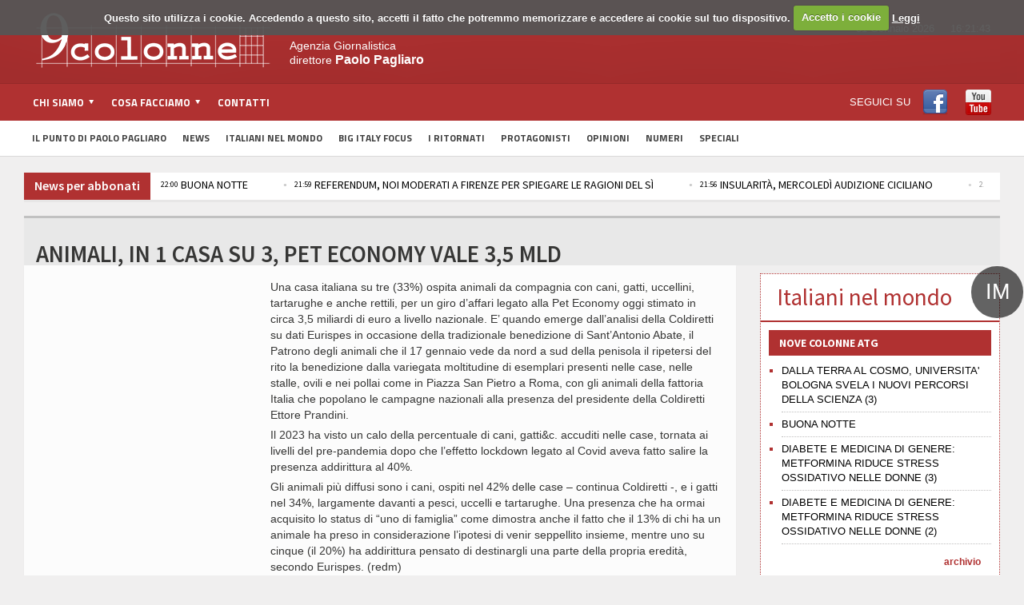

--- FILE ---
content_type: text/html; charset=utf-8
request_url: https://9colonne.it/446311/animali-in-1-casa-su-3-pet-economy-vale-3-5-mld
body_size: 11025
content:
<!DOCTYPE html>
<!-- BEGIN html -->
<html xmlns="http://www.w3.org/1999/xhtml"  lang="it-IT">

	<!-- BEGIN head -->
	<head>
		<!-- Title -->
		<title>
			9Colonne | ANIMALI, IN 1 CASA SU 3, PET ECONOMY VALE 3,5 MLD </title>

		<!-- Meta Tags -->
<meta name="google-site-verification" content="wnwNhUYBJVhcY3hQlSLHmZVspfOgFRUts6RX6n7rvqs" />
		<meta http-equiv="content-type" content="text/html; charset=UTF-8" />
		<meta name="viewport" content="width=device-width, initial-scale=1, maximum-scale=1" />

	<meta name="description" content="Una casa italiana su tre (33%) ospita animali da compagnia con cani, gatti, uccellini, tartarughe e anche rettili, per un giro d’affari legato alla Pet Economy oggi stimato in circa 3,5 miliardi di euro a livello nazionale. E’ quando emerge dall’analisi della Coldiretti su dati Eurispes in occasione della tradizionale benedizione di Sant’Antonio Abate, il Patrono degli animali che il 17 gennaio vede da nord a sud della penisola il ripetersi del rito la benedizione dalla v..." />

<meta name="keywords" content="agenzia, 9colonne, stampa, informazione, giornalismo, italia, notizie, cronaca, mondo, economia, sport, calcio, spettacolo, emigrazione, politica, esteri, societ�, bigitaly, focus, app, italiani, italy, big, iphone, ipad, il punto di Paolo Pagliaro" />

<meta name="generator" content="Adon 3.1" />
<link rel='canonical' href='https://www.9colonne.it/446311/animali-in-1-casa-su-3-pet-economy-vale-3-5-mld' />
<link rel='shortlink' href='https://www.9colonne.it/446311/animali-in-1-casa-su-3-pet-economy-vale-3-5-mld' />
<meta property="og:title" content="ANIMALI, IN 1 CASA SU 3, PET ECONOMY VALE 3,5 MLD "/>
<meta property="og:type" content="website"/>
<meta property="og:description" content="Una casa italiana su tre (33%) ospita animali da compagnia con cani, gatti, uccellini, tartarughe e anche rettili, per un giro d’affari legato alla Pet Economy oggi stimato in circa 3,5 miliardi di euro a livello nazionale. E’ quando emerge dall’analisi della Coldiretti su dati Eurispes in occasione della tradizionale benedizione di Sant’Antonio Abate, il Patrono degli animali che il 17 gennaio vede da nord a sud della penisola il ripetersi del rito la benedizione dalla v..."/>
<meta property="og:url" content="https://www.9colonne.it/446311/animali-in-1-casa-su-3-pet-economy-vale-3-5-mld"/>
<meta property="og:site_name" content="9Colonne"/>




		
		<!-- Favicon -->
					<!--link rel="shortcut icon" href="/images/favicon.ico" type="image/x-icon" /-->
				
<link rel='stylesheet' id='google-fonts-1-css'  href='//fonts.googleapis.com/css?family=Titillium+Web&ver=4.0.2' type='text/css' media='all' />
<link rel='stylesheet' id='google-fonts-2-css'  href='//fonts.googleapis.com/css?family=Source+Sans+Pro&ver=4.0.2' type='text/css' media='all' />
<link rel='stylesheet' id='reset-css'  href='/css/reset.css' type='text/css' media='all' />
<link rel='stylesheet' id='main-stylesheet-css'  href='/css/main-stylesheet.css' type='text/css' media='all' />
<link rel='stylesheet' id='shortcodes-css'  href='/css/shortcode.css' type='text/css' media='all' />
<link rel='stylesheet' id='flexslider-css'  href='/css/flexslider.css' type='text/css' media='all' />
<link rel='stylesheet' id='lightbox-css'  href='/css/lightbox.css' type='text/css' media='all' />
<link rel='stylesheet' id='lightbox-css'  href='/css/prettyPhoto.css' type='text/css' media='all' />
<link rel='stylesheet' id='dragscroll-css'  href='/css/jquery.dragscroll.css' type='text/css' media='all' />
<link rel='stylesheet' id='responsive-css'  href='/css/responsive.css' type='text/css' media='all' />
<link rel='stylesheet' id='yt-css'  href='/css/YouTubePopUp.css' type='text/css' media='all' />
<link rel="stylesheet" type="text/css" href="//cdn.jsdelivr.net/npm/slick-carousel@1.8.1/slick/slick.css"/>

<!--[if lt IE 8]>
<link rel='stylesheet' id='ie-only-styles-css'  href='/css/ie-ancient.css' type='text/css' media='all' />
<![endif]-->
<link rel='stylesheet' id='style-css'  href='/css/style.css' type='text/css' media='all' />
<script type='text/javascript' src='/js/jquery/jquery.js'></script>
<script type='text/javascript' src='/js/jquery/jquery-migrate.min.js'></script>
<script type='text/javascript' src='/js/jqClock.js'></script>
<script type='text/javascript' src='/js/jquery.flexslider-min.js'></script>
<script type='text/javascript' src='/js/jquery.flexslider-min.js'></script>
<script type='text/javascript' src='/js/js_composer_front.js'></script>
<script type='text/javascript' src='/js/jquery.prettyPhoto.js'></script>
<script type='text/javascript' src='/js/YouTubePopUp.jquery.js'></script>
<script type="text/javascript" src="//cdn.jsdelivr.net/npm/slick-carousel@1.8.1/slick/slick.min.js"></script>
<script language="javascript">
jQuery( document ).ready(function() {
	jQuery("div#clockContainer").clock({"langSet":"it"});
});
</script>
<link rel="stylesheet" href="/cookies/cookiecuttr.css">
<script src="/cookies/jquery.cookie.js"></script>
<script src="/cookies/jquery.cookiecuttr.js"></script><script>
jQuery(document).ready(function ($) {
  $.cookieCuttr({
	cookieMessage: "Questo sito utilizza i cookie. Accedendo a questo sito, accetti il fatto che potremmo memorizzare e accedere ai cookie sul tuo dispositivo.",
	cookieAnalyticsMessage: "Questo sito utilizza i cookie. Accedendo a questo sito, accetti il fatto che potremmo memorizzare e accedere ai cookie sul tuo dispositivo.",
	cookiePolicyLink: "/97893/informativa-sui-cookie",
	cookieWhatAreTheyLink: "/97893/informativa-sui-cookie",
	cookieAcceptButtonText: "Accetto i cookie",
	cookieWhatAreLinkText: "Leggi"
  });
});
</script>

	

	<!-- END head -->
	</head>
	
	<!-- BEGIN body -->
	<body class="home page page-id-4 page-template page-template-template-homepage-php wpb-js-composer js-comp-ver-3.7.3 vc_responsive" >
			
					<!-- BEGIN .boxed -->
		<div class="boxed">
			
			<!-- BEGIN .header -->
			<div class="header">
				
				<!-- BEGIN .wrapper -->
				<div class="wrapper">

					<div class="header-logo">
													<a href="/"><img src="/images/logo.png" alt="9Colonne" /></a>
											</div>

					<div class="header-menu">
																			<p>Agenzia Giornalistica<br/>
direttore <span style="font-size: 16px; font-weight: bold;">Paolo Pagliaro</span></p>
											</div>

					<div class="header-addons">

													<div class="header-weather">
<!--include virtual="/adon.pl?act=Weather&Mode=Get"-->
<div id="clockContainer"></div>
							</div>
																		<div class="header-search" style="display: none">
							<form method="get" action="/adon.pl" name="searchform">
								<input type="hidden" name="act" value="src" />
								<input type="text" placeholder="Cerca qualcosa.." value="" class="search-input" name="SearchedTxt" id="SearchedTxt" />
								<input type="submit" value="ricerca" class="search-button" />
							</form>
						</div>
											</div>
					
				<!-- END .wrapper -->
				</div>

				<div class="main-menu">
					
					<!-- BEGIN .wrapper -->
					<div class="wrapper">

						<ul class="the-menu transition-active menu" rel="Menu principale">
<li id="menu-item-369" class="menu-item menu-item-type-custom menu-item-object-custom"><a href="#"><span>Chi siamo</span></a>
<ul class="sub-menu">
	<li id="menu-item-666" class="menu-item menu-item-type-post_type menu-item-object-page"><a href="/1/chi-siamo">Chi siamo</a></li>
	<li id="menu-item-667" class="menu-item menu-item-type-post_type menu-item-object-page"><a href="/370970/codice-etico">Codice Etico</a></li>
</ul>
</li>
<li id="menu-item-371" class="menu-item menu-item-type-custom menu-item-object-custom"><a href="#"><span>Cosa facciamo</span></a>
<ul class="sub-menu">
	<li id="menu-item-428" class="menu-item menu-item-type-post_type menu-item-object-page"><a href="/74/notiziario">Notiziario</a></li>
	<li id="menu-item-429" class="menu-item menu-item-type-post_type menu-item-object-page"><a href="/73/pagine-nazionali">Pagine nazionali</a></li>
	<li id="menu-item-430" class="menu-item menu-item-type-post_type menu-item-object-page"><a href="/59455/servizio-editing">Servizio editing</a></li>
	<li id="menu-item-431" class="menu-item menu-item-type-post_type menu-item-object-page"><a href="/72243/servizi-per-banche">Servizi per banche</a></li>
	<li id="menu-item-432" class="menu-item menu-item-type-post_type menu-item-object-page"><a href="/72/tv">Tv</a></li>
	<li id="menu-item-433" class="menu-item menu-item-type-post_type menu-item-object-page"><a href="/20789/video-corporate">Video Corporate</a></li>
	<li id="menu-item-434" class="menu-item menu-item-type-post_type menu-item-object-page"><a href="/11/internet">Internet</a></li>
	<li id="menu-item-435" class="menu-item menu-item-type-post_type menu-item-object-page"><a href="/4/periodici">Periodici</a></li>
	<li id="menu-item-436" class="menu-item menu-item-type-post_type menu-item-object-page"><a href="/5/giochi-e-scommesse">Giochi e scommesse</a></li>
	<li id="menu-item-437" class="menu-item menu-item-type-post_type menu-item-object-page"><a href="/30181/italiani-nel-mondo">Italiani nel mondo</a></li>
	<li id="menu-item-437" class="menu-item menu-item-type-post_type menu-item-object-page"><a href="/8/newsletter">Newsletter</a></li>
	<li id="menu-item-437" class="menu-item menu-item-type-post_type menu-item-object-page"><a href="/12/pubblicita">Pubblicità</a></li>
</ul>
</li>
<li id="menu-item-372" class="menu-item menu-item-type-custom menu-item-object-custom"><a href="/94961/contatti">Contatti</a></li>
<li id="menu-item-372b" style="float:right" class="menu-item menu-item-type-custom menu-item-object-custom"><span style="line-height: 46px">SEGUICI SU</span> <a style="  display: inline-block; padding-top: 7px; padding-bottom: 4px;" target="_blank" href="https://www.facebook.com/9colonne"><img src="/images/facebook.png"></a><a style="  display: inline-block; padding-top: 7px; padding-bottom: 4px;" target="_blank" href="https://www.youtube.com/channel/UC3x0oPqkuwH28cPSE1FbwaQ"><img src="/images/youtube.png"></a></li>
</ul>
					<!-- END .wrapper -->
					</div>

				</div>

									<div class="secondary-menu">
						
						<!-- BEGIN .wrapper -->
						<div class="wrapper">
							<ul>
							<li id="menu-item-376" class="menu-item menu-item-type-custom menu-item-object-custom menu-item-376"><a href="/category/1071/il-punto-di-paolo-pagliaro">Il Punto di Paolo Pagliaro</a></li>
<li id="menu-item-373" class="menu-item menu-item-type-custom menu-item-object-custom menu-item-373"><a href="/news-abbonati">News</a></li>
<li id="menu-item-378" class="menu-item menu-item-type-custom menu-item-object-custom menu-item-378"><a href="/italiani-nel-mondo">Italiani nel Mondo</a></li>
<li id="menu-item-374" class="menu-item menu-item-type-custom menu-item-object-custom menu-item-374"><a href="/category/1057/big-italy-focus">Big Italy Focus</a></li>
<li id="menu-item-374b" class="menu-item menu-item-type-custom menu-item-object-custom menu-item-374"><a href="/category/1128/i-ritornati">I Ritornati</a></li>
<li id="menu-item-380" class="menu-item menu-item-type-custom menu-item-object-custom menu-item-380"><a href="/category/13/protagonisti">Protagonisti</a></li>
<li id="menu-item-377" class="menu-item menu-item-type-custom menu-item-object-custom menu-item-377"><a href="/category/1067/opinioni">Opinioni</a></li>
<li id="menu-item-375" class="menu-item menu-item-type-custom menu-item-object-custom menu-item-375"><a href="/category/1063/numeri">Numeri</a></li>
<li id="menu-item-381" class="menu-item menu-item-type-custom menu-item-object-custom menu-item-381"><a href="/category/7/numeri">Speciali</a></li>
</ul>						<!-- END .wrapper -->
						</div>

					</div>
				
			<!-- END .header -->
			</div>
			<!-- BEGIN .content -->
			<div class="content">
				<!-- BEGIN .wrapper -->
				<div class="wrapper">
											<!--div class="ad-banner">
<div class="ad-banner-left">
<a href="http://www.bigitalyinternational.it" target="_blank"><img src="/images/banner_bigitaly.jpg"></a>
</div>
<a href="/category/1110/study-in-italy"><img src="/images/banner_studyinitaly.jpg" alt="" title="" /></a>
<div class="ad-banner-right">
<a href="http://www.bigitalyinternational.it" target="_blank"><img src="/images/banner_bigitaly.jpg"></a>
</div>
</div-->
																						<div class="breaking-news">
							<span class="the-title"><a style="color: white; text-transform: none; font-size: 16px" href="/news-abbonati">News per abbonati</a></span>
							<ul>


<li><a href="/cgi-bin/9colonne.info/adon.cgi?act=doc&doc=1761363"><span class="ora-ticker">22:00</span> BUONA NOTTE</a></li>



<li><a href="/cgi-bin/9colonne.info/adon.cgi?act=doc&doc=1761362"><span class="ora-ticker">22:00</span> BUONA NOTTE</a></li>



<li><a href="/cgi-bin/9colonne.info/adon.cgi?act=doc&doc=1761361"><span class="ora-ticker">21:59</span> REFERENDUM, NOI MODERATI A FIRENZE PER SPIEGARE LE RAGIONI DEL SÌ</a></li>



<li><a href="/cgi-bin/9colonne.info/adon.cgi?act=doc&doc=1761360"><span class="ora-ticker">21:56</span> INSULARITÀ, MERCOLEDÌ AUDIZIONE CICILIANO</a></li>



<li><a href="/cgi-bin/9colonne.info/adon.cgi?act=doc&doc=1761359"><span class="ora-ticker">21:55</span> PRESENTATO IN SENATO IL VOLUME “IL PALAZZO DI ABRANTES” (2)</a></li>



<li><a href="/cgi-bin/9colonne.info/adon.cgi?act=doc&doc=1761358"><span class="ora-ticker">21:53</span> PRESENTATO IN SENATO IL VOLUME “IL PALAZZO DI ABRANTES” (1)</a></li>



<li><a href="/cgi-bin/9colonne.info/adon.cgi?act=doc&doc=1761357"><span class="ora-ticker">21:52</span> CAMERA, LUNEDÌ TAVOLA ROTONDA SULLE SFIDE SFIDE GLOBALI DELL'UE</a></li>



<li><a href="/cgi-bin/9colonne.info/adon.cgi?act=doc&doc=1761356"><span class="ora-ticker">21:50</span> CAMERA, GIOVEDÌ PRESENTAZIONE LIBRO 'L'OMICIDIO DI PIERSANTI MATTARELLA'</a></li>



<li><a href="/cgi-bin/9colonne.info/adon.cgi?act=doc&doc=1761355"><span class="ora-ticker">21:48</span> ICE A OLIMPIADI E MALTEMPO, MERCOLEDÌ INFORMATIVE PIANTEDOSI E MUSUMECI</a></li>



<li><a href="/cgi-bin/9colonne.info/adon.cgi?act=doc&doc=1761354"><span class="ora-ticker">21:46</span> PERIFERIE, MARTEDÌ IN AUDIZIONE BATTAGLIA, ASSESSORE PERIFERIE ROMA CAPITALE</a></li>



																						</ul>
						</div>
										
<div class="main-content">
					

	<div class="full-width">
	
	<div class="article-title">
		

		<div class="share-block right">
			<div>
				<div class="left">
<!-- AddThis Button BEGIN -->
<div class="addthis_toolbox addthis_default_style ">
<a class="addthis_button_facebook_like" fb:like:layout="button_count"></a>
<a class="addthis_button_tweet"></a>
<a class="addthis_button_pinterest_pinit"></a>
<a class="addthis_counter addthis_pill_style"></a>
</div>
<script type="text/javascript">var addthis_config = {"data_track_addressbar":true};</script>
<script type="text/javascript" src="//s7.addthis.com/js/300/addthis_widget.js#pubid=ra-5134db70458e02da"></script>
<!-- AddThis Button END -->
				</div>
				<div class="clear-float"></div>
			</div>
			
		</div>

		<h1>ANIMALI, IN 1 CASA SU 3, PET ECONOMY VALE 3,5 MLD </h1>
		
	</div>

	</div>				
		<!-- BEGIN .main-page -->
	<div class="main-page left">

							<!-- BEGIN .single-block -->
		<div class="single-block">
							<!-- BEGIN .content-block -->
		<div class="content-block main left">
			<div class="block single-post">
				<div class="post-446311 post type-post status-publish format-standard has-post-thumbnail hentry category-news-del-giorno block-content">
					<div class="paragraph-row">
						<div class="column4" style="float: left">
							
							<p>
								<span class="hover-effect">
									

								</span>
							</p>
							
						</div>
																									<div class="column8">
							<div class="shortcode-content">
								
																								
																								

								
		
								<p>Una casa italiana su tre (33%) ospita animali da compagnia con cani, gatti, uccellini, tartarughe e anche rettili, per un giro d’affari legato alla Pet Economy oggi stimato in circa 3,5 miliardi di euro a livello nazionale. E’ quando emerge dall’analisi della Coldiretti su dati Eurispes in occasione della tradizionale benedizione di Sant’Antonio Abate, il Patrono degli animali che il 17 gennaio vede da nord a sud della penisola il ripetersi del rito la benedizione dalla variegata moltitudine di esemplari presenti nelle case, nelle stalle, ovili e nei pollai come in Piazza San Pietro a Roma, con gli animali della fattoria Italia che popolano le campagne nazionali alla presenza del presidente della Coldiretti Ettore Prandini.</p>
<p>Il 2023 ha visto un calo della percentuale di cani, gatti&c. accuditi nelle case, tornata ai livelli del pre-pandemia dopo che l’effetto lockdown legato al Covid aveva fatto salire la presenza addirittura al 40%.</p>
<p>Gli animali più diffusi sono i cani, ospiti nel 42% delle case – continua Coldiretti -, e i gatti nel 34%, largamente davanti a pesci, uccelli e tartarughe. Una presenza che ha ormai acquisito lo status di “uno di famiglia” come dimostra anche il fatto che il 13% di chi ha un animale ha preso in considerazione l’ipotesi di venir seppellito insieme, mentre uno su cinque (il 20%) ha addirittura pensato di destinargli una parte della propria eredità, secondo Eurispes. (redm)</p>
								(© 9Colonne - citare la fonte)
	
	
	
	
							</div>
						</div>

					</div>

				</div>

												
									

			</div>
			<!-- END .content-block -->
		</div>
											<!-- END .single-block -->
	</div>

	<!-- END .main-page -->
	</div>



	<!-- BEGIN .sidebar-content -->
	<div class="main-sidebar right">
		<!--iframe style="margin-bottom: 20px" width="300" height="200" autoplay="1" src="https://www.youtube.com/embed/uWHvJT3reBk?autoplay=1" title="YouTube video player" frameborder="0" allow="accelerometer; autoplay; clipboard-write; encrypted-media; gyroscope; picture-in-picture" allowfullscreen></iframe-->
                



		<div style="padding: 10px" class="widget-4b widget italiani-nel-mondo"><span class="bollo">IM</span>
			<h1 style="border-bottom: #B03131 2px solid;margin: -10px -10px 10px; padding: 20px; color: #B03131;">Italiani nel mondo
			</h1>
			<!--a href="/comites" class="hover-effect img-background" style="background-size: contain; background-repeat: no-repeat; margin-bottom: 15px; background-image: url(//www.9colonne.it/adon.pl?act=Attachment&id=351aeb39e1f0df2bc80a32857ea2d560&key=original"><img src="//www.9colonne.it/adon.pl?act=Attachment&id=351aeb39e1f0df2bc80a32857ea2d560&key=original" alt="Banner Comites 2021" border="0" class="image-border"i-->
								                                        </a>
			<h3 style="font-size: 14px">NOVE COLONNE ATG</h2>
				<ul class="article-list">

				<li>
					<a href="/lastpublic/589076/dalla-terra-al-cosmo-universita-bologna-svela-i-nuovi-percorsi-della-scienza-3">DALLA TERRA AL COSMO, UNIVERSITA' BOLOGNA SVELA I NUOVI PERCORSI DELLA SCIENZA (3)</a>
				</li>

				<li>
					<a href="/lastpublic/589075/buona-notte">BUONA NOTTE</a>
				</li>

				<li>
					<a href="/lastpublic/589074/diabete-e-medicina-di-genere-metformina-riduce-stress-ossidativo-nelle-donne-3">DIABETE E MEDICINA DI GENERE: METFORMINA RIDUCE STRESS OSSIDATIVO NELLE DONNE (3)</a>
				</li>

				<li>
					<a href="/lastpublic/589073/diabete-e-medicina-di-genere-metformina-riduce-stress-ossidativo-nelle-donne-2">DIABETE E MEDICINA DI GENERE: METFORMINA RIDUCE STRESS OSSIDATIVO NELLE DONNE (2)</a>
				</li>


					</ul>
			<a href="/italiani-nel-mondo" class="archive-link" style="color:#B03131; font-weight: bold;">archivio</a>
			<p class="more_margin"></p>
			<h3 style="clear: both; font-size: 14px">NOVE COLONNE ATG / SETTIMANALE</h3>
				<ul class="article-list">
<li>
<a href="/588615/notiziario-estero">Ultimo numero</a>


</li>
<li>
<a href="/category/8/archivio-notiziario">Archivio notiziario</a>
</li>
					</ul>
	<p class="more_margin"></p>
		<!--div class="widget-4 last widget widget-articles speciali banner banner-dx-bottom-300x480" style="border:none;padding-bottom: 0;">
			<div id="banner-dx" >

<ins data-revive-zoneid="15" data-revive-id="1735a154ad0538c6930e4e972973cea7"></ins>
<script async src="//ad.withub.it/www/delivery/asyncjs.php"></script>

			</div>
		</div-->
			<!--div class="float-block-sidebar" style="overflow:auto">
				<h3 style="font-size: 14px;background: #B03131; text-transform: uppercase;   padding: 7px 13px;">I nostri podcast</h3>
				<div class="featured-block protagonisti">
					<a href="/category/1130/podcast">
					<img src="/adon.pl?act=Attachment&id=5b91e1027880c0677ad56522364a1ce9&key=original"/>
					</a>
				</div>
			</div-->
			<div class="float-block-sidebar">
				<a href="/category/13/protagonisti" class="archive-link right" style=" color: white;">archivio</a>
				<h3 style="font-size: 14px;background: #B03131; text-transform: uppercase;   padding: 7px 13px;">Protagonisti</h3>
				<div class="featured-block protagonisti">
					

				<div class="article-content">
					<h3>
						<a href="/588820/lega-donne-italiane-in-argentina-incontro-a-mar-del-plata-focus-sul-risorgimento">Lega Donne Italiane in Argentina, incontro a Mar del Plata: focus sul Risorgimento</a>
											</h3>
											<span class="meta" style="margin-left: 27px">
							<a href="javascript: void(0);">
								30/1/2026</a>
						</span>
									</div>
				<div class="article-photo">
					<a href="/588820/lega-donne-italiane-in-argentina-incontro-a-mar-del-plata-focus-sul-risorgimento" class="hover-effect">
						
  <img src="//www.9colonne.it/adon.pl?act=Attachment&id=a0cef71c7690c823f7984cefe3b1378a&key=original" alt="Lega Donne Italiane in Argentina, incontro a Mar del Plata: focus sul Risorgimento" border="0" class="image-border">


					</a>
				</div>



				</div>
			</div>
			<!--div class="float-block-sidebar">
				<a href="/category/1146/biblioteca" class="archive-link right" style=" color: white;">archivio</a>
				<h3 style="font-size: 14px;background: #B03131; text-transform: uppercase;   padding: 7px 13px;">La Biblioteca DEL 25 APRILE</h3>
				<div class="featured-block protagonisti">
					

				<div class="article-content">
					<h3>
						<a href="/529928/la-canzone-br-della-libertà">La canzone <br> della libertà</a>
											</h3>
											<span class="meta" style="margin-left: 27px">
							<a href="javascript: void(0);">
								20/5/2025</a>
						</span>
									</div>
				<div class="article-photo">
					<a href="/529928/la-canzone-br-della-libertà" class="hover-effect">
						
  <img src="//www.9colonne.it/adon.pl?act=Attachment&id=1a618cf8751932f909118c48c2e94b3f&key=original" alt="La canzone <br> della libertÃ " border="0" class="image-border">


					</a>
				</div>



				</div>
			</div-->
		
		<!--div class="widget banner-sotto-punto" style="margin-bottom: 10px">
                	<ins data-revive-zoneid="19" data-revive-id="1735a154ad0538c6930e4e972973cea7"></ins>
        	        <script async src="//ad.withub.it/www/delivery/asyncjs.php"></script>
	        </div-->


		<div class="float-block-sidebar" >
                                <a href="/category/1152/diplomazia" class="archive-link right" style=" color: white;">archivio</a>
                                <h3 style="font-size: 14px;background: #B03131; text-transform: uppercase;padding: 7px 13px;">Diplomazia<br/><p style="font-size: 16px; text-transform: none;font-weight: 100;">Novità dalle Ambasciate</p></h3>
                                <div class="featured-block protagonisti">
                                        

				<div class="article-content">
					<h3>
						<a href="/589013/conclusa-la-visita-del-ministro-valditara-a-cipro"> Conclusa la visita del Ministro Valditara a Cipro</a>
											</h3>
											<span class="meta" style="margin-left: 27px">
							<a href="javascript: void(0);">
								30/1/2026</a>
						</span>
									</div>
				<div class="article-photo">
					<a href="/589013/conclusa-la-visita-del-ministro-valditara-a-cipro" class="hover-effect">
						
  <img src="//www.9colonne.it/adon.pl?act=Attachment&id=dd72e96a8c6804c6516d99d89bb30ff0&key=original" alt=" Conclusa la visita del Ministro Valditara a Cipro" border="0" class="image-border">


					</a>
				</div>



                                </div>
               </div>

		<div class="turismo widget-2 widget il-punto more_margin" >
                        <a href="/category/1144/magazine" class="archive-link right" style=" color: white;">archivio</a>
                                 <h3 style="text-transform: none; padding: 7px 13px;">
                                Turismo delle radici<br/>
                                SFOGLIA il Magazine
                                </h3>
                                 <div class="textwidget"></div>
                </div>

		<div class="widget-4 last widget widget-articles speciali" style="  overflow: auto; border: 1px dotted; display: none !important">
			<h3 class="list-title" style="font-weight: bold !important; color: white; font-size: 14px; padding: 5px 13px;">Turismo delle Radici<br/><p style="font-size: 16px; text-transform: none;font-weight: 100;">Non un semplice viaggio,<br/>un ritorno ai luoghi del cuore</p></h3>
				<ul class="article-list">


			<li style="list-style: none" class="donne-left">
			<div class="article-photo" style="width: 100px;">
				<a href="/549437/trentino-alto-adige-il-respiro-delle-dolomiti" class="hover-effect">
						
  <img src="//www.9colonne.it/adon.pl?act=Attachment&id=f48db5c4db61fb71c722e96434332dec&key=small" alt="Trentino Alto Adige: il respiro delle Dolomiti" border="0" class="image-border">


				</a>
			</div>
			<div class="article-content">
				<h4>
					<a href="/549437/trentino-alto-adige-il-respiro-delle-dolomiti">Trentino Alto Adige: il respiro delle Dolomiti</a>
				</h4>
			</div>
			</li>





			<li style="list-style: none" class="donne-right">
			<div class="article-photo" style="width: 100px;">
				<a href="/549435/umbria-sellano-sul-ponte-tibetano-più-alto-d-europa" class="hover-effect">
						
  <img src="//www.9colonne.it/adon.pl?act=Attachment&id=ff09cb6e8cd831adc0c43d69b08d2ee0&key=small" alt="Umbria: Sellano, sul ponte tibetano piÃ¹ alto dâEuropa" border="0" class="image-border">


				</a>
			</div>
			<div class="article-content">
				<h4>
					<a href="/549435/umbria-sellano-sul-ponte-tibetano-più-alto-d-europa">Umbria: Sellano, sul ponte tibetano più alto d’Europa</a>
				</h4>
			</div>
			</li>



			<li style="list-style: none" class="donne-left">
			<div class="article-photo" style="width: 100px;">
				<a href="/549432/piemonte-granito-e-lago-storia-e-cammino-l-anima-di-baveno" class="hover-effect">
						
  <img src="//www.9colonne.it/adon.pl?act=Attachment&id=23ecba35e21cfe39c4d70fd2330bdafa&key=small" alt="Piemonte: granito e lago, storia e cammino: lâanima di Baveno" border="0" class="image-border">


				</a>
			</div>
			<div class="article-content">
				<h4>
					<a href="/549432/piemonte-granito-e-lago-storia-e-cammino-l-anima-di-baveno">Piemonte: granito e lago, storia e cammino: l’anima di Baveno</a>
				</h4>
			</div>
			</li>




					</ul>
				<a style="color: #B03131; font-weight: bold;" href="/category/1133/turismo-delle-radidci" class="archive-link right">archivio</a>
			 
		</div>

			<div class="float-block-sidebar" style="overflow:auto">
				<h3 style="font-size: 14px;background: #B03131; text-transform: uppercase;   padding: 7px 13px;">I ritornati</h3>
				<div class="featured-block protagonisti">
				





























				<div class="article-content">
					<h3>
						<a href="/category/1128/i-ritornati">'I ritornati', storie di emigrazione vincente</a>
											</h3>
									</div>
				<div class="article-photo">
					<a href="/category/1128/i-ritornati" class="hover-effect">
						
  <img src="//www.9colonne.it/adon.pl?act=Attachment&id=d2059346d5355095f1d9df355cabfa3d&key=original" alt="'I ritornati', storie di emigrazione vincente" border="0" class="image-border">


					</a>
				</div>



				</div>
				<div class="featured-block protagonisti ritornati">
					
<div id="mosaico-viaggio">
<a href="/category/1128/i-ritornati">


  <img src="//www.9colonne.it/adon.pl?act=Attachment&id=943b44f43a4abef2143cf11e77a9fdab&key=medium" alt="" border="0" class="image-mosaico">




  <img src="//www.9colonne.it/adon.pl?act=Attachment&id=4c91efbf8cf2b3c2eb43c60a2e654ddf&key=medium" alt="" border="0" class="image-mosaico">




  <img src="//www.9colonne.it/adon.pl?act=Attachment&id=0db6bf529b2004c20a9c918cc98a22a0&key=medium" alt="" border="0" class="image-mosaico">




  <img src="//www.9colonne.it/adon.pl?act=Attachment&id=ee490409c4593c80d1dd26ea4dee46b1&key=medium" alt="" border="0" class="image-mosaico">




  <img src="//www.9colonne.it/adon.pl?act=Attachment&id=b714871801e0f2f8e51990ec45e394d0&key=medium" alt="" border="0" class="image-mosaico">




  <img src="//www.9colonne.it/adon.pl?act=Attachment&id=06808b604b5b65607ad2033078d3c614&key=medium" alt="" border="0" class="image-mosaico">




  <img src="//www.9colonne.it/adon.pl?act=Attachment&id=1f77081fa90906a19b8a9930d0e5df63&key=medium" alt="" border="0" class="image-mosaico">




  <img src="//www.9colonne.it/adon.pl?act=Attachment&id=944282583bd887d2479c9e90783b4458&key=medium" alt="" border="0" class="image-mosaico">




  <img src="//www.9colonne.it/adon.pl?act=Attachment&id=30d37d84d5d871044b84569c86231796&key=medium" alt="" border="0" class="image-mosaico">



</a>
</div>

				</div>
			</div>

			<div class="float-block-sidebar" style="overflow:auto;margin-bottom: 40px !important;">
				<h3 style="font-size: 14px;background: #B03131; text-transform: uppercase;   padding: 7px 13px;">GLI ALFIERI DEL MADE IN ITALY<br/><p style="font-size: 16px; text-transform: none;font-weight: 100;">Le eccellenze italiane si raccontano</p></h3>
				<div class="featured-block protagonisti ritornati">
					
<div id="mosaico-viaggio">
<a href="/category/1138/alfieri-made-in-italy">


  <img src="//www.9colonne.it/adon.pl?act=Attachment&id=412a1da7d899357a7d0f0175517d40ca&key=medium" alt="" border="0" class="image-mosaico">




  <img src="//www.9colonne.it/adon.pl?act=Attachment&id=6d626ad2ba60b1d5d7bc2a7511da1604&key=medium" alt="" border="0" class="image-mosaico">




  <img src="//www.9colonne.it/adon.pl?act=Attachment&id=657eec7195e9473382af1bf49538bd66&key=medium" alt="" border="0" class="image-mosaico">




  <img src="//www.9colonne.it/adon.pl?act=Attachment&id=e528e2e23119bf184c90cf4f265c0c26&key=medium" alt="" border="0" class="image-mosaico">




  <img src="//www.9colonne.it/adon.pl?act=Attachment&id=1968de632e77148eca6de3c7f4ed21f8&key=medium" alt="" border="0" class="image-mosaico">




  <img src="//www.9colonne.it/adon.pl?act=Attachment&id=8470c9f176a9ad25e8e17ea33526d7a6&key=medium" alt="" border="0" class="image-mosaico">



</a>
</div>

				</div>
			</div>

			<div class="float-block-sidebar">
				<a href="/category/1151/sapori-di-casa" class="archive-link right" style=" color: white;">archivio</a>
				<h3 style="font-size: 14px;background: #B03131; text-transform: uppercase;   padding: 7px 13px;">SAPORI DI CASA</h3>
				<div class="featured-block protagonisti">
					

				<div class="article-content">
					<h3>
						<a href="/580526/amatriciana-tradizionale-stg-br-storia-e-segreti-br-della-ricetta-autentica">Amatriciana Tradizionale STG: <br>storia e segreti <br>della ricetta autentica</a>
											</h3>
									</div>
				<div class="article-photo">
					<a href="/580526/amatriciana-tradizionale-stg-br-storia-e-segreti-br-della-ricetta-autentica" class="hover-effect">
						
  <img src="//www.9colonne.it/adon.pl?act=Attachment&id=66a4c4b7e82345fe104e5530aebc3183&key=original" alt="Amatriciana Tradizionale STG: <br>storia e segreti <br>della ricetta autentica" border="0" class="image-border">


					</a>
				</div>



				</div>
			</div>

			<div class="float-block-sidebar">
                                <a href="/category/1150/comunita-italiane-nel-mondo" class="archive-link right" style=" color: white;">archivio</a>
                                <h3 style="font-size: 14px;background: #B03131; text-transform: uppercase;   padding: 7px 13px;">DALLE COMUNITA’<br/>
ITALIANE NEL MONDO</h3>
                                <div class="featured-block">
                                        

				<div class="article-content">
					<h3>
						<a href="/588995/tra-due-sponde-l-identità-italoamericana-oggi">Tra due sponde: l'identità italoamericana oggi</a>
											</h3>
									</div>
				<div class="article-photo">
					<a href="/588995/tra-due-sponde-l-identità-italoamericana-oggi" class="hover-effect">
						
  <img src="//www.9colonne.it/adon.pl?act=Attachment&id=3b4d181acf2f44b4a58ceefb02a329c8&key=original" alt="Tra due sponde: l'identitÃ  italoamericana oggi" border="0" class="image-border">


					</a>
				</div>



                                </div>
        		</div>

			<div class="float-block-sidebar" >
                                <h3 style="font-size: 14px;background: #B03131; text-transform: uppercase;padding: 7px 13px;">EDICOLA<br/><p style="font-size: 16px; text-transform: none;font-weight: 100;">Il meglio della stampa italiana all’estero</p></h3>
				<div class="article-photo">
                                        <a href="/557307/edicola"><img src="//www.9colonne.it/adon.pl?act=Attachment&id=ea5133b0ec56e7d265346160b5be1e53&key=original" alt="Logo Edicola" border="0" class="image-border">
                                        </a>
                                </div>
               		</div>

			<!--div class="float-block-sidebar">
				<h3 style="font-size: 14px; background: #B03131; text-transform: uppercase;  padding: 7px 13px;">Study in Italy</h3>
				<div class="featured-block protagonisti">

<div id="mosaico-viaggio">
<a href="/category/1110/study-in-italy">


  <img src="//www.9colonne.it/adon.pl?act=Attachment&id=a1e2152c07852738ba6de166d99780fa&key=medium" alt="" border="0" class="image-mosaico">




  <img src="//www.9colonne.it/adon.pl?act=Attachment&id=428910c3b6135057abdddfc87b86c94f&key=medium" alt="" border="0" class="image-mosaico">




  <img src="//www.9colonne.it/adon.pl?act=Attachment&id=71b857d0c35bddb8df8bf17163964c88&key=medium" alt="" border="0" class="image-mosaico">




  <img src="//www.9colonne.it/adon.pl?act=Attachment&id=9bf7f52ffd1ae8b72174dea0493a350d&key=medium" alt="" border="0" class="image-mosaico">




  <img src="//www.9colonne.it/adon.pl?act=Attachment&id=fc4d37b687568878dd1b3527a7a7a753&key=medium" alt="" border="0" class="image-mosaico">




  <img src="//www.9colonne.it/adon.pl?act=Attachment&id=cca21f323c955a2e753f05a10524ed6b&key=medium" alt="" border="0" class="image-mosaico">




  <img src="//www.9colonne.it/adon.pl?act=Attachment&id=7286eb39b35bf0a91c8959f8c24f3400&key=medium" alt="" border="0" class="image-mosaico">




  <img src="//www.9colonne.it/adon.pl?act=Attachment&id=d38c58fb8ef4d1e4e67dfc45ce1e7771&key=medium" alt="" border="0" class="image-mosaico">




  <img src="//www.9colonne.it/adon.pl?act=Attachment&id=26cc84d513f833e48436471697fde54f&key=medium" alt="" border="0" class="image-mosaico">



</a>
</div>


				</div>
				<a href="/category/1110/study-in-italy" class="archive-link" style="color:#B03131; font-weight: bold;">archivio</a>
			</div>
			<div class="float-block-sidebar">
			<h3 style="font-size: 14px; background: #B03131; text-transform: uppercase;  padding: 7px 13px;">L'Italia nel Futuro</h3>
			<div class="featured-block brexit">
include virtual="/adon.pl?act=src&sid=1109&tmpl=mosaico-futuro&limit=9" 

			</div>
			<a href="/category/1109/l-italia-nel-futuro" class="archive-link" style="color:#B03131; font-weight: bold;">archivio</a>
			</div>
			<div class="float-block-sidebar">
			<h3 style="font-size: 14px; background: #B03131; text-transform: uppercase;  padding: 7px 13px;">Italiani Brexit</h3>
			<div class="featured-block brexit">
include virtual="/adon.pl?act=src&sid=1107&tmpl=mosaico-brexit&limit=9"

			</div>
			<a href="/category/1107/italiani-brexit" class="archive-link" style="color:#B03131; font-weight: bold;">archivio</a>
			</div>
			<div class="float-block-sidebar">
			<h3 style="font-size: 14px; background: #B03131; text-transform: uppercase;  padding: 7px 13px;">La nostra lingua va di moda
</h3>
			<div class="featured-block protagonisti" style="margin-bottom: 10px">
include virtual="/adon.pl?act=src&sid=1097&tmpl=mosaico-italiano&limit=9"
			</div>
			<a href="/category/1097/la-nostra-lingua-va-di-moda" class="archive-link" style="color:#B03131; font-weight: bold;">archivio</a>
			</div>

			<div class="float-block-sidebar">
			<h3 style="font-size: 14px; background: #B03131; text-transform: uppercase;  padding: 7px 13px;">Parlano i direttori stranieri dei musei italiani
</h3>
			<div class="featured-block protagonisti" style="margin-bottom: 10px">
include virtual="/adon.pl?act=src&sid=1108&tmpl=mosaico-italiano&limit=9"
			</div>
			<a href="/category/1108/parlano-i-direttori-stranieri-dei-musei-italiani" class="archive-link" style="color:#B03131; font-weight: bold;">archivio</a>
			</div-->


			<!--div class="float-block-sidebar">
				<h3 style="font-size: 14px; background: #B03131; text-transform: uppercase;  padding: 7px 13px;">Viaggio tra i nuovi emigrati</h3>
				<div class="featured-block protagonisti">
					
<div id="mosaico-viaggio">
<a href="/category/1089/cartoline-dall-altra-italia">


  <img src="//www.9colonne.it/adon.pl?act=Attachment&id=ffdb0511b25a514fd96154bb4a0cb02c&key=medium" alt="" border="0" class="image-mosaico">




  <img src="//www.9colonne.it/adon.pl?act=Attachment&id=6b16a461df91996be8ecdaa9e3100fce&key=medium" alt="" border="0" class="image-mosaico">




  <img src="//www.9colonne.it/adon.pl?act=Attachment&id=cf7ada9c890758fbd0fa5d0f1a088bfb&key=medium" alt="" border="0" class="image-mosaico">




  <img src="//www.9colonne.it/adon.pl?act=Attachment&id=e360db8c3fa89df75de761475b946fe1&key=medium" alt="" border="0" class="image-mosaico">




  <img src="//www.9colonne.it/adon.pl?act=Attachment&id=d86e236740747562f2b50630062ec0cf&key=medium" alt="" border="0" class="image-mosaico">




  <img src="//www.9colonne.it/adon.pl?act=Attachment&id=50c5dbfee496527954abaf5d0215b2cc&key=medium" alt="" border="0" class="image-mosaico">




  <img src="//www.9colonne.it/adon.pl?act=Attachment&id=6c43eb819768f31cd1ed4a33f4b728f4&key=medium" alt="" border="0" class="image-mosaico">




  <img src="//www.9colonne.it/adon.pl?act=Attachment&id=cbb66eff2a59cf4331dfac82d6195667&key=medium" alt="" border="0" class="image-mosaico">




  <img src="//www.9colonne.it/adon.pl?act=Attachment&id=729eb6201fe6372731dfc5e64e62eec5&key=medium" alt="" border="0" class="image-mosaico">



</a>
</div>

				</div>
				<a href="/category/1089/cartoline-dall-altra-italia" class="archive-link" style="color:#B03131; font-weight: bold;">archivio</a>
			</div-->
			<h3 style="clear: both; color: white;font-size: 14px"><a style="color: white" href="/category/7/gli-speciali">Speciali per l'estero</a></h3>
			<!--h3 style="clear:both; color: white; font-size: 14px"><a style="color: white" href="/category/6/documenti">Documenti</a></h3-->
      	
		<div class="widget-4 last widget widget-articles speciali" style="  overflow: auto; border: 1px dotted;">
			<h3 class="list-title" style="font-weight: bold !important; color: white; font-size: 14px; padding: 5px 13px;">Donne d'Italia</h3>
				<ul class="article-list">


			<li style="list-style: none" class="donne-left">
			<div class="article-photo" style="width: 100px;">
				<a href="/572167/maria-barosso-l-artista-archeologa-che-raccontò-la-roma-che-non-c-è-più" class="hover-effect">
						
  <img src="//www.9colonne.it/adon.pl?act=Attachment&id=f02f602e8e35705452b8e928fb4fc81a&key=small" alt="Maria Barosso, lâartista-archeologa che raccontÃ² la Roma che non câÃ¨ piÃ¹" border="0" class="image-border">


				</a>
			</div>
			<div class="article-content">
				<h4>
					<a href="/572167/maria-barosso-l-artista-archeologa-che-raccontò-la-roma-che-non-c-è-più">Maria Barosso, l’artista-archeologa che raccontò la Roma che non c’è più</a>
				</h4>
			</div>
			</li>





			<li style="list-style: none" class="donne-right">
			<div class="article-photo" style="width: 100px;">
				<a href="/563413/patrizia-mecocci-tra-le-migliori-scienziate-al-mondo" class="hover-effect">
						
  <img src="//www.9colonne.it/adon.pl?act=Attachment&id=41e3f50a40f0ed452d0110ec203ea6fb&key=small" alt="Patrizia Mecocci tra le migliori scienziate al mondo" border="0" class="image-border">


				</a>
			</div>
			<div class="article-content">
				<h4>
					<a href="/563413/patrizia-mecocci-tra-le-migliori-scienziate-al-mondo">Patrizia Mecocci tra le migliori scienziate al mondo</a>
				</h4>
			</div>
			</li>



			<li style="list-style: none" class="donne-left">
			<div class="article-photo" style="width: 100px;">
				<a href="/450383/luisa-bongrani-una-vita-dedicata-all-egittologia" class="hover-effect">
						
  <img src="//www.9colonne.it/adon.pl?act=Attachment&id=f3ed392f924893272e58abcdd0d9475c&key=small" alt="Luisa Bongrani, una vita dedicata allâegittologia" border="0" class="image-border">


				</a>
			</div>
			<div class="article-content">
				<h4>
					<a href="/450383/luisa-bongrani-una-vita-dedicata-all-egittologia">Luisa Bongrani, una vita dedicata all’egittologia</a>
				</h4>
			</div>
			</li>




					</ul>
				<a style="color: #B03131; font-weight: bold;" href="/category/19/donne-d-italia" class="archive-link right">archivio</a>
			 
		</div>
		<!--div class="widget-4 last widget widget-articles speciali banner banner-dx-bottom-300x195">
                        



		</div-->
	</div>


      					</div>
	
				
				<div class="clear-float"></div>

			</div>
				
									<!-- END .wrapper -->
				</div>

				<!-- BEGIN .content -->
			</div>

			<!-- BEGIN .footer -->
			<div class="footer">
				
				<!-- BEGIN .wrapper -->
				<div class="wrapper">

					<ul class="right"><li id="menu-item-344" class="menu-item menu-item-type-post_type menu-item-object-page current-menu-item page_item page-item-4 current_page_item menu-item-344"><a href="/">Homepage</a></li>
<li id="menu-item-343" class="menu-item menu-item-type-post_type menu-item-object-page menu-item-343"><a href="/1/chi-siamo">Chi siamo</a></li>
<li id="menu-item-345" class="menu-item menu-item-type-post_type menu-item-object-page menu-item-345"><a href="/94961/contatti">Contatti</a></li>
<li id="menu-item-345" class="menu-item menu-item-type-post_type menu-item-object-page menu-item-345"><a href="/377770/informativa">Informativa</a></li>
</ul>
											<a href="/" class="logo-footer"><img src="/images/logo_footer.png" alt="9Colonne" /></a>
<p>Cooperativa di giornalisti a r.l. - P.IVA 05125621002 - Redazione Via S. Croce in Gerusalemme, 107 - 00185 Roma
Tel. 0039.06.77200071 - Fax 06.77202785 - <a href="mailto:amministrazione@9col.it"><img style="width:20px" src="/images/email.png">amministrazione</a> - <a href="mailto:redazione@9col.it"><img style="width:20px" src="/images/email.png">redazione</a> © 2015 Copyright <b>9Colonne</b>. Tutti i diritti riservati. <br>progettato da <a href="http://callipigia.com" target="_blank">callipigia.com</a></p>					
					
			<!-- END .footer -->
			</div>


			<div class="lightbox">
				<div class="lightcontent-loading">
					<h2 class="light-title">Loading..</h2>
					<a href="#" onclick="javascript:lightboxclose();" class="light-close"><span>❎</span>Chiudi finestra</a>
					<div class="loading-box">
						<h3>Caricamento , Attendere prego !</h3>
						<span>Questa operazione potrebbe richiedere un secondo o due.</span>
						<span class="loading-image"><img src="/images/loading.gif" title="" alt="" /></span>
					</div>
				</div>
				<div class="lightcontent"></div>
			</div>
			
		<!-- END .boxed -->
		</div>

	
	<script type='text/javascript' src='/js/admin/jquery.cookie.js'></script>
<script type='text/javascript' src='/js/jquery.floating_popup.1.3.min.js'></script>
<script type='text/javascript' src='/js/theme-scripts.js'></script>
<script type='text/javascript' src='/js/lightbox.js'></script>
<script type='text/javascript' src='/js/jquery-ui-1.10.3.custom.min.js'></script>
<script type='text/javascript' src='/js/jquery.infinitescroll.min.js'></script>
<script type='text/javascript' src='/js/jquery.event.move.js'></script>
<script type='text/javascript' src='/js/isotope/jquery.isotope.min.js'></script>
<script type='text/javascript' src='/js/jquery.event.swipe.js'></script>
<script type='text/javascript' src='/js/jquery.kinetic.min.js'></script>
<script type='text/javascript' src='/js/jquery.mousewheel.min.js'></script>
<script type='text/javascript' src='/js/jquery.smoothdivscroll-1.3-min.js'></script>
<script type='text/javascript' src='/js/jquery.dragscroll.min.js'></script>
<script type='text/javascript' src='/js/allegro.js'></script>
<script type='text/javascript'>
//if (jQuery.cookie('cc_cookie_accept') == "cc_cookie_accept") {

  (function(i,s,o,g,r,a,m){i['GoogleAnalyticsObject']=r;i[r]=i[r]||function(){
  (i[r].q=i[r].q||[]).push(arguments)},i[r].l=1*new Date();a=s.createElement(o),
  m=s.getElementsByTagName(o)[0];a.async=1;a.src=g;m.parentNode.insertBefore(a,m)
  })(window,document,'script','//www.google-analytics.com/analytics.js','ga');

  ga('set', 'anonymizeIp', true);
  ga('create', 'UA-23714583-1', 'auto');
  ga('send', 'pageview');
//}
</script>
	<!-- END body -->
	</body>
<!-- END html -->
</html>



--- FILE ---
content_type: text/plain
request_url: https://www.google-analytics.com/j/collect?v=1&_v=j102&a=180500860&t=pageview&_s=1&dl=https%3A%2F%2F9colonne.it%2F446311%2Fanimali-in-1-casa-su-3-pet-economy-vale-3-5-mld&ul=en-us%40posix&dt=9Colonne%20%7C%20ANIMALI%2C%20IN%201%20CASA%20SU%203%2C%20PET%20ECONOMY%20VALE%203%2C5%20MLD&sr=1280x720&vp=1280x720&_u=IEBAAEABAAAAACAAI~&jid=548332355&gjid=254792778&cid=836314744.1769876498&tid=UA-23714583-1&_gid=85947899.1769876498&_r=1&_slc=1&z=55152875
body_size: -449
content:
2,cG-02PQDX1PJJ